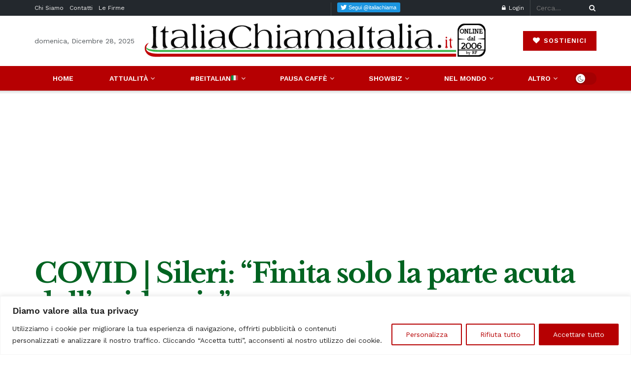

--- FILE ---
content_type: text/html; charset=utf-8
request_url: https://www.google.com/recaptcha/api2/aframe
body_size: -86
content:
<!DOCTYPE HTML><html><head><meta http-equiv="content-type" content="text/html; charset=UTF-8"></head><body><script nonce="8yjosp8FMpiZnlG_WmqY3Q">/** Anti-fraud and anti-abuse applications only. See google.com/recaptcha */ try{var clients={'sodar':'https://pagead2.googlesyndication.com/pagead/sodar?'};window.addEventListener("message",function(a){try{if(a.source===window.parent){var b=JSON.parse(a.data);var c=clients[b['id']];if(c){var d=document.createElement('img');d.src=c+b['params']+'&rc='+(localStorage.getItem("rc::a")?sessionStorage.getItem("rc::b"):"");window.document.body.appendChild(d);sessionStorage.setItem("rc::e",parseInt(sessionStorage.getItem("rc::e")||0)+1);localStorage.setItem("rc::h",'1766959264984');}}}catch(b){}});window.parent.postMessage("_grecaptcha_ready", "*");}catch(b){}</script></body></html>